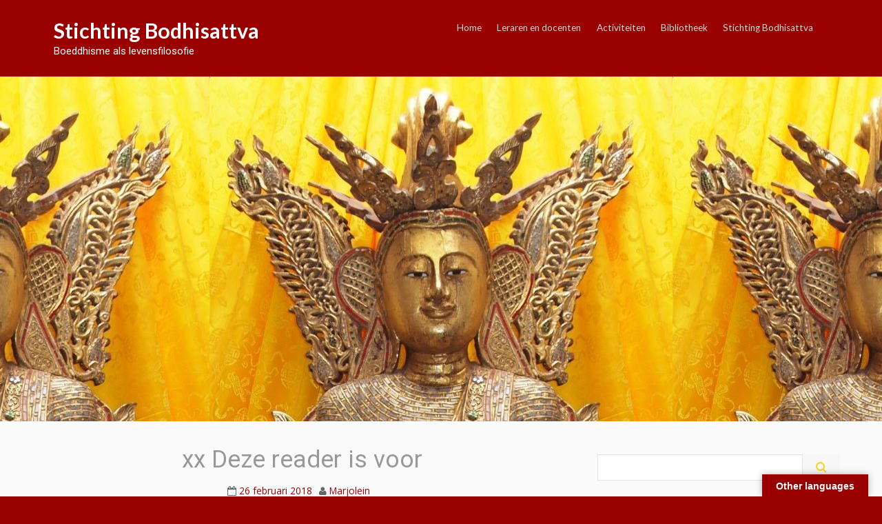

--- FILE ---
content_type: text/html; charset=UTF-8
request_url: https://stichtingbodhisattva.nl/xx-deze-reader-is-voor/
body_size: 13572
content:
<!DOCTYPE html>
<html dir="ltr" lang="nl-NL" prefix="og: https://ogp.me/ns#">
<head>
<meta http-equiv="X-UA-Compatible" content="IE=edge">
<meta charset="UTF-8">
<meta name="viewport" content="width=device-width, initial-scale=1">
<link rel="profile" href="https://gmpg.org/xfn/11">
<title>xx Deze reader is voor | Stichting Bodhisattva</title>

		<!-- All in One SEO 4.9.3 - aioseo.com -->
	<meta name="robots" content="max-image-preview:large" />
	<meta name="author" content="Marjolein"/>
	<link rel="canonical" href="https://stichtingbodhisattva.nl/xx-deze-reader-is-voor/" />
	<meta name="generator" content="All in One SEO (AIOSEO) 4.9.3" />
		<meta property="og:locale" content="nl_NL" />
		<meta property="og:site_name" content="Stichting Bodhisattva – Boeddhisme als levensfilosofie" />
		<meta property="og:type" content="article" />
		<meta property="og:title" content="xx Deze reader is voor | Stichting Bodhisattva" />
		<meta property="og:url" content="https://stichtingbodhisattva.nl/xx-deze-reader-is-voor/" />
		<meta property="article:published_time" content="2018-02-26T21:08:08+00:00" />
		<meta property="article:modified_time" content="2018-02-26T21:08:08+00:00" />
		<meta name="twitter:card" content="summary" />
		<meta name="twitter:title" content="xx Deze reader is voor | Stichting Bodhisattva" />
		<script type="application/ld+json" class="aioseo-schema">
			{"@context":"https:\/\/schema.org","@graph":[{"@type":"BreadcrumbList","@id":"https:\/\/stichtingbodhisattva.nl\/xx-deze-reader-is-voor\/#breadcrumblist","itemListElement":[{"@type":"ListItem","@id":"https:\/\/stichtingbodhisattva.nl#listItem","position":1,"name":"Home","item":"https:\/\/stichtingbodhisattva.nl","nextItem":{"@type":"ListItem","@id":"https:\/\/stichtingbodhisattva.nl\/xx-deze-reader-is-voor\/#listItem","name":"xx Deze reader is voor"}},{"@type":"ListItem","@id":"https:\/\/stichtingbodhisattva.nl\/xx-deze-reader-is-voor\/#listItem","position":2,"name":"xx Deze reader is voor","previousItem":{"@type":"ListItem","@id":"https:\/\/stichtingbodhisattva.nl#listItem","name":"Home"}}]},{"@type":"ItemPage","@id":"https:\/\/stichtingbodhisattva.nl\/xx-deze-reader-is-voor\/#itempage","url":"https:\/\/stichtingbodhisattva.nl\/xx-deze-reader-is-voor\/","name":"xx Deze reader is voor | Stichting Bodhisattva","inLanguage":"nl-NL","isPartOf":{"@id":"https:\/\/stichtingbodhisattva.nl\/#website"},"breadcrumb":{"@id":"https:\/\/stichtingbodhisattva.nl\/xx-deze-reader-is-voor\/#breadcrumblist"},"author":{"@id":"https:\/\/stichtingbodhisattva.nl\/author\/peter\/#author"},"creator":{"@id":"https:\/\/stichtingbodhisattva.nl\/author\/peter\/#author"},"datePublished":"2018-02-26T21:08:08+00:00","dateModified":"2018-02-26T21:08:08+00:00"},{"@type":"Organization","@id":"https:\/\/stichtingbodhisattva.nl\/#organization","name":"Stichting Bodhisattva","description":"Boeddhisme als levensfilosofie","url":"https:\/\/stichtingbodhisattva.nl\/","telephone":"+31628373039","logo":{"@type":"ImageObject","url":"https:\/\/stichtingbodhisattva.nl\/wp-content\/uploads\/2018\/02\/Stichting-logo-beeld-midden-zonder-elementkleuren-bold-300-150.jpg","@id":"https:\/\/stichtingbodhisattva.nl\/xx-deze-reader-is-voor\/#organizationLogo","width":300,"height":150},"image":{"@id":"https:\/\/stichtingbodhisattva.nl\/xx-deze-reader-is-voor\/#organizationLogo"}},{"@type":"Person","@id":"https:\/\/stichtingbodhisattva.nl\/author\/peter\/#author","url":"https:\/\/stichtingbodhisattva.nl\/author\/peter\/","name":"Marjolein","image":{"@type":"ImageObject","@id":"https:\/\/stichtingbodhisattva.nl\/xx-deze-reader-is-voor\/#authorImage","url":"https:\/\/secure.gravatar.com\/avatar\/529a35911d338abe772b753699c04c19cc58b5ef5e9b4e671ec334ba42b113a6?s=96&d=mm&r=g","width":96,"height":96,"caption":"Marjolein"}},{"@type":"WebSite","@id":"https:\/\/stichtingbodhisattva.nl\/#website","url":"https:\/\/stichtingbodhisattva.nl\/","name":"Stichting Bodhisattva","description":"Boeddhisme als levensfilosofie","inLanguage":"nl-NL","publisher":{"@id":"https:\/\/stichtingbodhisattva.nl\/#organization"}}]}
		</script>
		<!-- All in One SEO -->

<link rel='dns-prefetch' href='//translate.google.com' />
<link rel='dns-prefetch' href='//fonts.googleapis.com' />
<link rel="alternate" type="application/rss+xml" title="Stichting Bodhisattva &raquo; feed" href="https://stichtingbodhisattva.nl/feed/" />
<link rel="alternate" type="application/rss+xml" title="Stichting Bodhisattva &raquo; reacties feed" href="https://stichtingbodhisattva.nl/comments/feed/" />
<link rel="alternate" type="application/rss+xml" title="Stichting Bodhisattva &raquo; xx Deze reader is voor reacties feed" href="https://stichtingbodhisattva.nl/feed/?attachment_id=165" />
<link rel="alternate" title="oEmbed (JSON)" type="application/json+oembed" href="https://stichtingbodhisattva.nl/wp-json/oembed/1.0/embed?url=https%3A%2F%2Fstichtingbodhisattva.nl%2Fxx-deze-reader-is-voor%2F" />
<link rel="alternate" title="oEmbed (XML)" type="text/xml+oembed" href="https://stichtingbodhisattva.nl/wp-json/oembed/1.0/embed?url=https%3A%2F%2Fstichtingbodhisattva.nl%2Fxx-deze-reader-is-voor%2F&#038;format=xml" />
		<!-- This site uses the Google Analytics by MonsterInsights plugin v9.11.1 - Using Analytics tracking - https://www.monsterinsights.com/ -->
		<!-- Opmerking: MonsterInsights is momenteel niet geconfigureerd op deze site. De site eigenaar moet authenticeren met Google Analytics in de MonsterInsights instellingen scherm. -->
					<!-- No tracking code set -->
				<!-- / Google Analytics by MonsterInsights -->
		<style id='wp-img-auto-sizes-contain-inline-css' type='text/css'>
img:is([sizes=auto i],[sizes^="auto," i]){contain-intrinsic-size:3000px 1500px}
/*# sourceURL=wp-img-auto-sizes-contain-inline-css */
</style>
<style id='wp-emoji-styles-inline-css' type='text/css'>

	img.wp-smiley, img.emoji {
		display: inline !important;
		border: none !important;
		box-shadow: none !important;
		height: 1em !important;
		width: 1em !important;
		margin: 0 0.07em !important;
		vertical-align: -0.1em !important;
		background: none !important;
		padding: 0 !important;
	}
/*# sourceURL=wp-emoji-styles-inline-css */
</style>
<style id='wp-block-library-inline-css' type='text/css'>
:root{--wp-block-synced-color:#7a00df;--wp-block-synced-color--rgb:122,0,223;--wp-bound-block-color:var(--wp-block-synced-color);--wp-editor-canvas-background:#ddd;--wp-admin-theme-color:#007cba;--wp-admin-theme-color--rgb:0,124,186;--wp-admin-theme-color-darker-10:#006ba1;--wp-admin-theme-color-darker-10--rgb:0,107,160.5;--wp-admin-theme-color-darker-20:#005a87;--wp-admin-theme-color-darker-20--rgb:0,90,135;--wp-admin-border-width-focus:2px}@media (min-resolution:192dpi){:root{--wp-admin-border-width-focus:1.5px}}.wp-element-button{cursor:pointer}:root .has-very-light-gray-background-color{background-color:#eee}:root .has-very-dark-gray-background-color{background-color:#313131}:root .has-very-light-gray-color{color:#eee}:root .has-very-dark-gray-color{color:#313131}:root .has-vivid-green-cyan-to-vivid-cyan-blue-gradient-background{background:linear-gradient(135deg,#00d084,#0693e3)}:root .has-purple-crush-gradient-background{background:linear-gradient(135deg,#34e2e4,#4721fb 50%,#ab1dfe)}:root .has-hazy-dawn-gradient-background{background:linear-gradient(135deg,#faaca8,#dad0ec)}:root .has-subdued-olive-gradient-background{background:linear-gradient(135deg,#fafae1,#67a671)}:root .has-atomic-cream-gradient-background{background:linear-gradient(135deg,#fdd79a,#004a59)}:root .has-nightshade-gradient-background{background:linear-gradient(135deg,#330968,#31cdcf)}:root .has-midnight-gradient-background{background:linear-gradient(135deg,#020381,#2874fc)}:root{--wp--preset--font-size--normal:16px;--wp--preset--font-size--huge:42px}.has-regular-font-size{font-size:1em}.has-larger-font-size{font-size:2.625em}.has-normal-font-size{font-size:var(--wp--preset--font-size--normal)}.has-huge-font-size{font-size:var(--wp--preset--font-size--huge)}.has-text-align-center{text-align:center}.has-text-align-left{text-align:left}.has-text-align-right{text-align:right}.has-fit-text{white-space:nowrap!important}#end-resizable-editor-section{display:none}.aligncenter{clear:both}.items-justified-left{justify-content:flex-start}.items-justified-center{justify-content:center}.items-justified-right{justify-content:flex-end}.items-justified-space-between{justify-content:space-between}.screen-reader-text{border:0;clip-path:inset(50%);height:1px;margin:-1px;overflow:hidden;padding:0;position:absolute;width:1px;word-wrap:normal!important}.screen-reader-text:focus{background-color:#ddd;clip-path:none;color:#444;display:block;font-size:1em;height:auto;left:5px;line-height:normal;padding:15px 23px 14px;text-decoration:none;top:5px;width:auto;z-index:100000}html :where(.has-border-color){border-style:solid}html :where([style*=border-top-color]){border-top-style:solid}html :where([style*=border-right-color]){border-right-style:solid}html :where([style*=border-bottom-color]){border-bottom-style:solid}html :where([style*=border-left-color]){border-left-style:solid}html :where([style*=border-width]){border-style:solid}html :where([style*=border-top-width]){border-top-style:solid}html :where([style*=border-right-width]){border-right-style:solid}html :where([style*=border-bottom-width]){border-bottom-style:solid}html :where([style*=border-left-width]){border-left-style:solid}html :where(img[class*=wp-image-]){height:auto;max-width:100%}:where(figure){margin:0 0 1em}html :where(.is-position-sticky){--wp-admin--admin-bar--position-offset:var(--wp-admin--admin-bar--height,0px)}@media screen and (max-width:600px){html :where(.is-position-sticky){--wp-admin--admin-bar--position-offset:0px}}

/*# sourceURL=wp-block-library-inline-css */
</style><style id='global-styles-inline-css' type='text/css'>
:root{--wp--preset--aspect-ratio--square: 1;--wp--preset--aspect-ratio--4-3: 4/3;--wp--preset--aspect-ratio--3-4: 3/4;--wp--preset--aspect-ratio--3-2: 3/2;--wp--preset--aspect-ratio--2-3: 2/3;--wp--preset--aspect-ratio--16-9: 16/9;--wp--preset--aspect-ratio--9-16: 9/16;--wp--preset--color--black: #000000;--wp--preset--color--cyan-bluish-gray: #abb8c3;--wp--preset--color--white: #ffffff;--wp--preset--color--pale-pink: #f78da7;--wp--preset--color--vivid-red: #cf2e2e;--wp--preset--color--luminous-vivid-orange: #ff6900;--wp--preset--color--luminous-vivid-amber: #fcb900;--wp--preset--color--light-green-cyan: #7bdcb5;--wp--preset--color--vivid-green-cyan: #00d084;--wp--preset--color--pale-cyan-blue: #8ed1fc;--wp--preset--color--vivid-cyan-blue: #0693e3;--wp--preset--color--vivid-purple: #9b51e0;--wp--preset--gradient--vivid-cyan-blue-to-vivid-purple: linear-gradient(135deg,rgb(6,147,227) 0%,rgb(155,81,224) 100%);--wp--preset--gradient--light-green-cyan-to-vivid-green-cyan: linear-gradient(135deg,rgb(122,220,180) 0%,rgb(0,208,130) 100%);--wp--preset--gradient--luminous-vivid-amber-to-luminous-vivid-orange: linear-gradient(135deg,rgb(252,185,0) 0%,rgb(255,105,0) 100%);--wp--preset--gradient--luminous-vivid-orange-to-vivid-red: linear-gradient(135deg,rgb(255,105,0) 0%,rgb(207,46,46) 100%);--wp--preset--gradient--very-light-gray-to-cyan-bluish-gray: linear-gradient(135deg,rgb(238,238,238) 0%,rgb(169,184,195) 100%);--wp--preset--gradient--cool-to-warm-spectrum: linear-gradient(135deg,rgb(74,234,220) 0%,rgb(151,120,209) 20%,rgb(207,42,186) 40%,rgb(238,44,130) 60%,rgb(251,105,98) 80%,rgb(254,248,76) 100%);--wp--preset--gradient--blush-light-purple: linear-gradient(135deg,rgb(255,206,236) 0%,rgb(152,150,240) 100%);--wp--preset--gradient--blush-bordeaux: linear-gradient(135deg,rgb(254,205,165) 0%,rgb(254,45,45) 50%,rgb(107,0,62) 100%);--wp--preset--gradient--luminous-dusk: linear-gradient(135deg,rgb(255,203,112) 0%,rgb(199,81,192) 50%,rgb(65,88,208) 100%);--wp--preset--gradient--pale-ocean: linear-gradient(135deg,rgb(255,245,203) 0%,rgb(182,227,212) 50%,rgb(51,167,181) 100%);--wp--preset--gradient--electric-grass: linear-gradient(135deg,rgb(202,248,128) 0%,rgb(113,206,126) 100%);--wp--preset--gradient--midnight: linear-gradient(135deg,rgb(2,3,129) 0%,rgb(40,116,252) 100%);--wp--preset--font-size--small: 13px;--wp--preset--font-size--medium: 20px;--wp--preset--font-size--large: 36px;--wp--preset--font-size--x-large: 42px;--wp--preset--spacing--20: 0.44rem;--wp--preset--spacing--30: 0.67rem;--wp--preset--spacing--40: 1rem;--wp--preset--spacing--50: 1.5rem;--wp--preset--spacing--60: 2.25rem;--wp--preset--spacing--70: 3.38rem;--wp--preset--spacing--80: 5.06rem;--wp--preset--shadow--natural: 6px 6px 9px rgba(0, 0, 0, 0.2);--wp--preset--shadow--deep: 12px 12px 50px rgba(0, 0, 0, 0.4);--wp--preset--shadow--sharp: 6px 6px 0px rgba(0, 0, 0, 0.2);--wp--preset--shadow--outlined: 6px 6px 0px -3px rgb(255, 255, 255), 6px 6px rgb(0, 0, 0);--wp--preset--shadow--crisp: 6px 6px 0px rgb(0, 0, 0);}:where(.is-layout-flex){gap: 0.5em;}:where(.is-layout-grid){gap: 0.5em;}body .is-layout-flex{display: flex;}.is-layout-flex{flex-wrap: wrap;align-items: center;}.is-layout-flex > :is(*, div){margin: 0;}body .is-layout-grid{display: grid;}.is-layout-grid > :is(*, div){margin: 0;}:where(.wp-block-columns.is-layout-flex){gap: 2em;}:where(.wp-block-columns.is-layout-grid){gap: 2em;}:where(.wp-block-post-template.is-layout-flex){gap: 1.25em;}:where(.wp-block-post-template.is-layout-grid){gap: 1.25em;}.has-black-color{color: var(--wp--preset--color--black) !important;}.has-cyan-bluish-gray-color{color: var(--wp--preset--color--cyan-bluish-gray) !important;}.has-white-color{color: var(--wp--preset--color--white) !important;}.has-pale-pink-color{color: var(--wp--preset--color--pale-pink) !important;}.has-vivid-red-color{color: var(--wp--preset--color--vivid-red) !important;}.has-luminous-vivid-orange-color{color: var(--wp--preset--color--luminous-vivid-orange) !important;}.has-luminous-vivid-amber-color{color: var(--wp--preset--color--luminous-vivid-amber) !important;}.has-light-green-cyan-color{color: var(--wp--preset--color--light-green-cyan) !important;}.has-vivid-green-cyan-color{color: var(--wp--preset--color--vivid-green-cyan) !important;}.has-pale-cyan-blue-color{color: var(--wp--preset--color--pale-cyan-blue) !important;}.has-vivid-cyan-blue-color{color: var(--wp--preset--color--vivid-cyan-blue) !important;}.has-vivid-purple-color{color: var(--wp--preset--color--vivid-purple) !important;}.has-black-background-color{background-color: var(--wp--preset--color--black) !important;}.has-cyan-bluish-gray-background-color{background-color: var(--wp--preset--color--cyan-bluish-gray) !important;}.has-white-background-color{background-color: var(--wp--preset--color--white) !important;}.has-pale-pink-background-color{background-color: var(--wp--preset--color--pale-pink) !important;}.has-vivid-red-background-color{background-color: var(--wp--preset--color--vivid-red) !important;}.has-luminous-vivid-orange-background-color{background-color: var(--wp--preset--color--luminous-vivid-orange) !important;}.has-luminous-vivid-amber-background-color{background-color: var(--wp--preset--color--luminous-vivid-amber) !important;}.has-light-green-cyan-background-color{background-color: var(--wp--preset--color--light-green-cyan) !important;}.has-vivid-green-cyan-background-color{background-color: var(--wp--preset--color--vivid-green-cyan) !important;}.has-pale-cyan-blue-background-color{background-color: var(--wp--preset--color--pale-cyan-blue) !important;}.has-vivid-cyan-blue-background-color{background-color: var(--wp--preset--color--vivid-cyan-blue) !important;}.has-vivid-purple-background-color{background-color: var(--wp--preset--color--vivid-purple) !important;}.has-black-border-color{border-color: var(--wp--preset--color--black) !important;}.has-cyan-bluish-gray-border-color{border-color: var(--wp--preset--color--cyan-bluish-gray) !important;}.has-white-border-color{border-color: var(--wp--preset--color--white) !important;}.has-pale-pink-border-color{border-color: var(--wp--preset--color--pale-pink) !important;}.has-vivid-red-border-color{border-color: var(--wp--preset--color--vivid-red) !important;}.has-luminous-vivid-orange-border-color{border-color: var(--wp--preset--color--luminous-vivid-orange) !important;}.has-luminous-vivid-amber-border-color{border-color: var(--wp--preset--color--luminous-vivid-amber) !important;}.has-light-green-cyan-border-color{border-color: var(--wp--preset--color--light-green-cyan) !important;}.has-vivid-green-cyan-border-color{border-color: var(--wp--preset--color--vivid-green-cyan) !important;}.has-pale-cyan-blue-border-color{border-color: var(--wp--preset--color--pale-cyan-blue) !important;}.has-vivid-cyan-blue-border-color{border-color: var(--wp--preset--color--vivid-cyan-blue) !important;}.has-vivid-purple-border-color{border-color: var(--wp--preset--color--vivid-purple) !important;}.has-vivid-cyan-blue-to-vivid-purple-gradient-background{background: var(--wp--preset--gradient--vivid-cyan-blue-to-vivid-purple) !important;}.has-light-green-cyan-to-vivid-green-cyan-gradient-background{background: var(--wp--preset--gradient--light-green-cyan-to-vivid-green-cyan) !important;}.has-luminous-vivid-amber-to-luminous-vivid-orange-gradient-background{background: var(--wp--preset--gradient--luminous-vivid-amber-to-luminous-vivid-orange) !important;}.has-luminous-vivid-orange-to-vivid-red-gradient-background{background: var(--wp--preset--gradient--luminous-vivid-orange-to-vivid-red) !important;}.has-very-light-gray-to-cyan-bluish-gray-gradient-background{background: var(--wp--preset--gradient--very-light-gray-to-cyan-bluish-gray) !important;}.has-cool-to-warm-spectrum-gradient-background{background: var(--wp--preset--gradient--cool-to-warm-spectrum) !important;}.has-blush-light-purple-gradient-background{background: var(--wp--preset--gradient--blush-light-purple) !important;}.has-blush-bordeaux-gradient-background{background: var(--wp--preset--gradient--blush-bordeaux) !important;}.has-luminous-dusk-gradient-background{background: var(--wp--preset--gradient--luminous-dusk) !important;}.has-pale-ocean-gradient-background{background: var(--wp--preset--gradient--pale-ocean) !important;}.has-electric-grass-gradient-background{background: var(--wp--preset--gradient--electric-grass) !important;}.has-midnight-gradient-background{background: var(--wp--preset--gradient--midnight) !important;}.has-small-font-size{font-size: var(--wp--preset--font-size--small) !important;}.has-medium-font-size{font-size: var(--wp--preset--font-size--medium) !important;}.has-large-font-size{font-size: var(--wp--preset--font-size--large) !important;}.has-x-large-font-size{font-size: var(--wp--preset--font-size--x-large) !important;}
/*# sourceURL=global-styles-inline-css */
</style>

<style id='classic-theme-styles-inline-css' type='text/css'>
/*! This file is auto-generated */
.wp-block-button__link{color:#fff;background-color:#32373c;border-radius:9999px;box-shadow:none;text-decoration:none;padding:calc(.667em + 2px) calc(1.333em + 2px);font-size:1.125em}.wp-block-file__button{background:#32373c;color:#fff;text-decoration:none}
/*# sourceURL=/wp-includes/css/classic-themes.min.css */
</style>
<link rel='stylesheet' id='google-language-translator-css' href='https://stichtingbodhisattva.nl/wp-content/plugins/google-language-translator/css/style.css?ver=6.0.20' type='text/css' media='' />
<link rel='stylesheet' id='glt-toolbar-styles-css' href='https://stichtingbodhisattva.nl/wp-content/plugins/google-language-translator/css/toolbar.css?ver=6.0.20' type='text/css' media='' />
<link rel='stylesheet' id='flat-responsive-bootstrap-css' href='https://stichtingbodhisattva.nl/wp-content/themes/flat-responsive/css/bootstrap.min.css?ver=2026-01-30%2021:13:27' type='text/css' media='all' />
<link rel='stylesheet' id='font-awesome-css' href='https://stichtingbodhisattva.nl/wp-content/themes/flat-responsive/css/font-awesome.min.css?ver=2026-01-30%2021:13:27' type='text/css' media='all' />
<link rel='stylesheet' id='flat_responsive_menu_css-css' href='https://stichtingbodhisattva.nl/wp-content/themes/flat-responsive/css/navmenu.css?ver=2026-01-30%2021:13:27' type='text/css' media='all' />
<link rel='stylesheet' id='flat_responsive-style-css' href='https://stichtingbodhisattva.nl/wp-content/themes/flat-responsive/style.css?ver=2026-01-30%2021:13:27' type='text/css' media='all' />
<link rel='stylesheet' id='flat_responsive-open-sans-css' href='//fonts.googleapis.com/css?family=Open+Sans%3A400%2C700%2C600&#038;ver=6.9' type='text/css' media='all' />
<link rel='stylesheet' id='flat_responsive-lato-css' href='//fonts.googleapis.com/css?family=Lato%3A400%2C700%2C900&#038;ver=6.9' type='text/css' media='all' />
<script type="text/javascript" src="https://stichtingbodhisattva.nl/wp-includes/js/jquery/jquery.min.js?ver=3.7.1" id="jquery-core-js"></script>
<script type="text/javascript" src="https://stichtingbodhisattva.nl/wp-includes/js/jquery/jquery-migrate.min.js?ver=3.4.1" id="jquery-migrate-js"></script>
<link rel="https://api.w.org/" href="https://stichtingbodhisattva.nl/wp-json/" /><link rel="alternate" title="JSON" type="application/json" href="https://stichtingbodhisattva.nl/wp-json/wp/v2/media/165" /><link rel="EditURI" type="application/rsd+xml" title="RSD" href="https://stichtingbodhisattva.nl/xmlrpc.php?rsd" />
<meta name="generator" content="WordPress 6.9" />
<link rel='shortlink' href='https://stichtingbodhisattva.nl/?p=165' />
	<link rel="preconnect" href="https://fonts.googleapis.com">
	<link rel="preconnect" href="https://fonts.gstatic.com">
	<link href='https://fonts.googleapis.com/css2?display=swap&family=Roboto' rel='stylesheet'><style>p.hello{font-size:12px;color:darkgray;}#google_language_translator,#flags{text-align:left;}#google_language_translator{clear:both;}#flags{width:165px;}#flags a{display:inline-block;margin-right:2px;}#google_language_translator a{display:none!important;}div.skiptranslate.goog-te-gadget{display:inline!important;}.goog-te-gadget{color:transparent!important;}.goog-te-gadget{font-size:0px!important;}.goog-branding{display:none;}.goog-tooltip{display: none!important;}.goog-tooltip:hover{display: none!important;}.goog-text-highlight{background-color:transparent!important;border:none!important;box-shadow:none!important;}#google_language_translator select.goog-te-combo{color:#32373c;}div.skiptranslate{display:none!important;}body{top:0px!important;}#goog-gt-{display:none!important;}font font{background-color:transparent!important;box-shadow:none!important;position:initial!important;}#glt-translate-trigger > span{color:#ffffff;}#glt-translate-trigger{background:#990100;}.goog-te-gadget .goog-te-combo{width:100%;}</style>		<script type="text/javascript">
			var _statcounter = _statcounter || [];
			_statcounter.push({"tags": {"author": "Marjolein"}});
		</script>
		<link rel="apple-touch-icon" sizes="180x180" href="/wp-content/uploads/fbrfg/apple-touch-icon.png">
<link rel="icon" type="image/png" sizes="32x32" href="/wp-content/uploads/fbrfg/favicon-32x32.png">
<link rel="icon" type="image/png" sizes="16x16" href="/wp-content/uploads/fbrfg/favicon-16x16.png">
<link rel="manifest" href="/wp-content/uploads/fbrfg/site.webmanifest">
<link rel="mask-icon" href="/wp-content/uploads/fbrfg/safari-pinned-tab.svg" color="#5bbad5">
<link rel="shortcut icon" href="/wp-content/uploads/fbrfg/favicon.ico">
<meta name="msapplication-TileColor" content="#da532c">
<meta name="msapplication-config" content="/wp-content/uploads/fbrfg/browserconfig.xml">
<meta name="theme-color" content="#ffffff"><style type="text/css">
body {
	font-size: 200%; 
	background-color:#fcfcfc; 
}
h1, 
h1 a {
	color: #990100;
	font-size: 1.4em;
}
h2,
h2 a {
	color: ; 
	font-size: 1em;
}
h3,
h3 a {
	color: ; 
	font-size: 10m;
}
h4,
h4 a {
	color: #990100; 
	font-size: 1m;
}
h5,
h5 a {
	color: ; 
	font-size: 1m;
}
h6,
h6 a {
	color: #333333; 
	font-size: 1m;
}
p, 
p a {
	color: #333333; 
	font-size: 1m;
}
a {
	color: #990100; 
	font-size: 1m;
}
a:hover, 
a:focus,
a:visited {
	color: ;
}
li {
	color: #0070c0; 
	font-size: 12px;
}
.btn,
.btn1,
.btn1, 
.btn a {
	color: #f6d822!important; 
	background-color: #f7f7f7;
}
.btn:hover, 
.btn:focus, 
.btn a:hover, 
.btn a:focus, 
.btn a:visited {
	color: ; 
	background-color: #0c0c0c;
}
.btn1:hover, 
.btn1:focus, 
.btn1 a:hover, 
.btn1 a:focus, 
.btn1 a:visited {
	color: ; 
	background-color: #0c0c0c;
}
/*
=================================================
Header Top Customizer Color
=================================================
*/
.flat_responsive_top {
	background-color:#990100; 
	color:#161616;
}
#social-icons ul li a,
#social-icons ul li a,
#social-icons ul li a,
#social-icons ul li a {
	background-color:!important; 
	color:!important; 
}
#social-icons ul li a:hover,
#social-icons ul li a:hover,
#social-icons ul li a:hover,
#social-icons ul li a:hover {
	background-color:!important; 
	color:!important; 
}
.secondary_menu,
.secondary_menu_middle {
	background-color:#f6d822; 
}
/*
=================================================
Menu Coloring
=================================================
*/
ul.navmenu  > li >  a,
ul.navmenu1  > li >  a, 
ul.navmenu2 > li >  a,
ul.mobilemenu > li > a {
	background-color:#990100; 
	color:#d8d8d8; 
}
ul.navmenu > li > a:hover, 
ul.navmenu > li > a:focus, 
ul.navmenu > li > a:active, 
ul.navmenu1 > li > a:hover, 
ul.navmenu1 > li > a:focus, 
ul.navmenu1 > li > a:active, 
ul.navmenu2 > li > a:hover, 
ul.navmenu2 > li > a:focus, 
ul.navmenu2 > li > a:active, 
ul.mobilemenu > li > a:hover,	
ul.mobilemenu > li > a:focus, 
ul.mobilemenu > li > a:active {
	background-color:#f6d822; 
	color:#141414; 
}
.navmenu .current_page_item > a, 
.navmenu .current_page_ancestor > a, 
.navmenu .current-menu-item > a, 
.navmenu .current-menu-ancestor > a,
.navmenu1 .current_page_item > a, 
.navmenu1 .current_page_ancestor > a, 
.navmenu1 .current-menu-item > a, 
.navmenu1 .current-menu-ancestor > a,
.navmenu2 .current_page_item > a, 
.navmenu2 .current_page_ancestor > a, 
.navmenu2 .current-menu-item > a, 
.navmenu2 .current-menu-ancestor > a,
.mobilemenu .current_page_item > a, 
.mobilemenu .current_page_ancestor > a, 
.mobilemenu .current-menu-item > a, 
.mobilemenu .current-menu-ancestor > a {
	background-color: #f6d822; 
	color: #1c1c1c;
}
ul.navmenu ul.sub-menu,
ul.navmenu1 ul.sub-menu,
ul.navmenu2 ul.sub-menu, 
ul.mobilemenu ul.sub-menu {
	background-color: #f6d822; 
	border-bottom-color:;
	border-right-color:;
	border-left-color:;
}
ul.navmenu ul.sub-menu:before,
ul.navmenu1 ul.sub-menu:before,
ul.navmenu2 ul.sub-menu:before {
	border-bottom-color: #f6d822; 
	border-top-color: #f6d822}
ul.navmenu ul.sub-menu > li,
ul.navmenu1 ul.sub-menu > li,
ul.navmenu2 ul.sub-menu > li {
	border-bottom-color: ; 
}
ul.navmenu > li:hover > a,
ul.navmenu1 > li:hover > a,
ul.navmenu2 > li:hover > a {
	background-color: #f6d822;
}
ul.navmenu ul.sub-menu > li > a,
ul.navmenu1 ul.sub-menu > li > a,
ul.navmenu2 ul.sub-menu > li > a, 
ul.mobilemenu ul.sub-menu > li > a {
	color:#111111;
}
ul.navmenu ul.sub-menu .current_page_item > a, 
ul.navmenu ul.sub-menu .current_page_ancestor > a, 
ul.navmenu ul.sub-menu .current-menu-item > a, 
ul.navmenu ul.sub-menu .current-menu-ancestor > a, 
ul.navmenu1 ul.sub-menu .current_page_item > a, 
ul.navmenu1 ul.sub-menu .current_page_ancestor > a, 
ul.navmenu1 ul.sub-menu .current-menu-item > a, 
ul.navmenu1 ul.sub-menu .current-menu-ancestor > a, 
ul.navmenu2 ul.sub-menu .current_page_item > a, 
ul.navmenu2 ul.sub-menu .current_page_ancestor > a, 
ul.navmenu2 ul.sub-menu .current-menu-item > a, 
ul.navmenu2 ul.sub-menu .current-menu-ancestor > a,  
ul.mobilemenu ul.sub-menu .current_page_item > a, 
ul.mobilemenu ul.sub-menu .current_page_ancestor > a, 
ul.mobilemenu ul.sub-menu .current-menu-item > a, 
ul.mobilemenu ul.sub-menu .current-menu-ancestor > a {
	background-color:!important; 
	color:;
}
ul.navmenu ul.sub-menu > li > a:hover,
ul.navmenu ul.sub-menu > li > a:focus, 
ul.navmenu ul.sub-menu > li > a:active, 
ul.navmenu1 ul.sub-menu > li > a:hover, 
ul.navmenu1 ul.sub-menu > li > a:focus, 
ul.navmenu1 ul.sub-menu > li > a:active, 
ul.navmenu2 ul.sub-menu > li > a:hover, 
ul.navmenu2 ul.sub-menu > li > a:focus, 
ul.navmenu2 ul.sub-menu > li > a:active, 
ul.navmenu3 ul.sub-menu > li > a:hover, 
ul.navmenu3 ul.sub-menu > li > a:focus, 
ul.navmenu3 ul.sub-menu > li > a:active, 
ul.navmenu4 ul.sub-menu > li > a:hover, 
ul.navmenu4 ul.sub-menu > li > a:focus, 
ul.navmenu4 ul.sub-menu > li > a:active, 
ul.mobilemenu ul.sub-menu > li > a:hover, 
ul.mobilemenu ul.sub-menu > li > a:focus,
ul.mobilemenu ul.sub-menu > li > a:active {
	background-color:!important; 
	color:;
}
ul.navmenu ul.sub-menu > li  {
	border-bottom-color:;
}

.flat_responsive_footer {background-color:#990100; color: ;}
.flat_responsive_footer p {color: ;}
.bottom_widget {background-color:; color:;}
.bottom_widget a, .bottom_widget h3, .bottom_widget h1, .bottom_widget h2, .bottom_widget h4, .bottom_widget h5, .bottom_widget h6, .bottom_widget p, .bottom_widget li, .bottom_widget div, .bottom_widget span {color:;}
.content_bottom {background-color:#dd3333;}
.widget_inset_bottom {background-color:#dd3333;}
.widget_inset_bottom1 {background-color:;}
.left_sidebar {background-color:;}
.right_sidebar {background-color:;}
.fr-content {background-color:#ffffff;}
.flat_responsive_widgets_insettop1 {background-color:;}
.fr_widgets_insettop {background-color:#dd3333;}
.flat_responsive_top_widgets {background-color:#dd3333;}
.fr_widgets_cta {background-color:#ffffff;}
.fr-breadcrumbs-wrapper {background-color:#141414;}
/*.flat_responsive_header {background-color:#990100; }*/

/*site title */
#fr-site-title a {color:#ffffff;}
#fr-logo-group, #fr-text-group {padding: }
            
/*Navmenu Customizer */



	#secondary-nav .nav-menu li a, #secondary-nav .nav-menu li.home a {color:#ffffff;}
	#secondary-nav .nav-menu li a:hover {color:#6c603c;}
	#secondary-nav ul.nav-menu ul a,#secondary-nav .nav-menu ul ul a {color: #ffffff;}
	#secondary-nav ul.nav-menu ul a:hover,#secondary-nav .nav-menu ul ul a:hover,#secondary-nav .nav-menu .current_page_item > a,#secondary-nav .nav-menu .current_page_ancestor > a,#secondary-nav .nav-menu .current-menu-item > a,#secondary-nav .nav-menu .current-menu-ancestor > a {color:#6c603c;}			
	#secondary-nav ul.sub-menu .current_page_item > a,#secondary-nav ul.sub-menu .current_page_ancestor > a,#secondary-nav ul.sub-menu .current-menu-item > a,#secondary-nav ul.sub-menu .current-menu-ancestor > a {background-color: #d7c58c;}						
	#secondary-nav ul.nav-menu li:hover > ul,#secondary-nav .nav-menu ul li:hover > ul {background-color: #c6b274;border-color:#707070;}			
	#secondary-nav ul.nav-menu li:hover > ul li:hover {background-color: #d7c58c;}			
	.fr-breadcrumbs-wrapper span {color:#990100;}
	.fr-breadcrumbs-wrapper span  a {color:#990100;}
	.fr-breadcrumbs-wrapper span  a:hover {color:;}
	.wsb_primary {background-color: !important;}
	
	.wsb_primary:hover, .wsb_primary:focus {background-color: !important;}
	.added_to_cart:hover, .added_to_cart:focus {background-color: !important;}
	.wsb_secondary {background-color: !important;}
	.wsb_secondary:hover, .wsb_secondary:focus {background-color: !important;}
	
	.woocommerce_product_title {color: !important;}

	
	ul.header_extra ul {height:; margin:; background-color:;}
	ul.header_extra li {color:}
	ul.header_extra ul li .form-control {border-color:}
	.flat_responsive_header.center .flat_responsive_menu_secondary {background-color:#f6d822;}
</style>
    <script type="text/javascript">
    (function ( $ ) {
        $(document).ready(function() {
            var active = 0;
            if (active == 1 ) {
                $(window).scroll(function() {
                    if ($(window).scrollTop() > 180) {
	                    $(".flat_responsive_header").css({
	                    	"position":"fixed",
	                    	"right":"0px",
	                    	 "left":"0px",
	                    	 "top": "0px",
	                    	 "z-index":"1080",
	                    	 'box-shadow': '0.5px 0.5px 0.5px #EAEAEA'
	                    });


                    } else {
                        $(".flat_responsive_header").css({
                        	"position":"relative"
                        });
                    }

                });
            }
        });
    })(jQuery);;

    </script>
<style type="text/css">.recentcomments a{display:inline !important;padding:0 !important;margin:0 !important;}</style><style type="text/css" id="custom-background-css">
body.custom-background { background-color: #990100; }
</style>
		<style id="egf-frontend-styles" type="text/css">
		p {color: #333333;font-family: 'Roboto', sans-serif;font-size: 14px;font-style: normal;font-weight: 400;text-decoration: none;text-transform: none;} h1 {color: #979999;font-family: 'Roboto', sans-serif;font-size: 35px;font-style: normal;font-weight: 400;} h2 {color: #990100;font-family: 'Roboto', sans-serif;font-size: 25px;font-style: normal;font-weight: 400;} h3 {color: #949697;font-size: 18px;} h4 {color: #990100;font-family: 'Roboto', sans-serif;font-size: 18px;font-style: normal;font-weight: 400;} h5 {} h6 {} 	</style>
	</head>
<body class="attachment wp-singular attachment-template-default single single-attachment postid-165 attachmentid-165 attachment-pdf custom-background wp-theme-flat-responsive">
                <div class="flat_responsive_move_to_top"> 
                <i class="fa fa-arrow-up"></i>
            </div>  
        <div id="fr-wrapper" style="border-color:#000000;">        <div class="flat_responsive_header header_one" style="background-color:#990100;"><!--Header Starts Here-->
            <div class="container">
                    <div class="flat_responsive_logo"><!--Logo Starts Here -->
        
			<div id="fr-text-group">
                    <div id="fr-site-title-group" style="margin: 2em;">
                        <h1 id="fr-site-title"><a href="https://stichtingbodhisattva.nl/" title="Stichting Bodhisattva"
                            rel="home" style="color: #ffffff;">Stichting Bodhisattva</a></h1>
                        <h2 id="fr-site-tagline" style="color: #ffffff;">Boeddhisme als levensfilosofie</h2>
                    </div>
                        </div>

		

    </div><!--End of Logo Here -->
                      
    <div class="flat_responsive_menus">
            <div class="flat_responsive_menu"><!--Primary Navigation Starts Here -->
                <ul id="menu-menu-1" class="navmenu"><li id="menu-item-100" class="menu-item menu-item-type-post_type menu-item-object-page menu-item-home menu-item-100"><a href="https://stichtingbodhisattva.nl/">Home</a></li>
<li id="menu-item-121" class="menu-item menu-item-type-post_type menu-item-object-page menu-item-has-children menu-item-121"><a href="https://stichtingbodhisattva.nl/leraren/">Leraren en docenten</a>
<ul class="sub-menu">
	<li id="menu-item-7271" class="menu-item menu-item-type-post_type menu-item-object-page menu-item-has-children menu-item-7271"><a href="https://stichtingbodhisattva.nl/amnyi-trulchung-rinpoche/">Amnyi Trulchung Rinpoche</a>
	<ul class="sub-menu">
		<li id="menu-item-8319" class="menu-item menu-item-type-post_type menu-item-object-page menu-item-8319"><a href="https://stichtingbodhisattva.nl/amnyi-trulchung-rinpoche-in-nederland/">Amnyi Trulchung Rinpoche in Nederland</a></li>
	</ul>
</li>
</ul>
</li>
<li id="menu-item-2406" class="menu-item menu-item-type-post_type menu-item-object-page menu-item-has-children menu-item-2406"><a href="https://stichtingbodhisattva.nl/activiteiten-2/">Activiteiten</a>
<ul class="sub-menu">
	<li id="menu-item-4645" class="menu-item menu-item-type-post_type menu-item-object-page menu-item-4645"><a href="https://stichtingbodhisattva.nl/agenda-2/">Agenda</a></li>
	<li id="menu-item-102" class="menu-item menu-item-type-post_type menu-item-object-page menu-item-102"><a href="https://stichtingbodhisattva.nl/filosofie-en-meditatie/">Filosofie en meditatie</a></li>
	<li id="menu-item-8768" class="menu-item menu-item-type-post_type menu-item-object-page menu-item-8768"><a href="https://stichtingbodhisattva.nl/nieuwe-longchenpa-groep/">Nieuwe Longchenpa groep</a></li>
	<li id="menu-item-8399" class="menu-item menu-item-type-post_type menu-item-object-page menu-item-8399"><a href="https://stichtingbodhisattva.nl/boeddha-op-zondagmorgen/">Boeddha op zondagmorgen</a></li>
	<li id="menu-item-7161" class="menu-item menu-item-type-post_type menu-item-object-page menu-item-7161"><a href="https://stichtingbodhisattva.nl/jaarcursus-boeddhistische-psychologie/">Jaarcursus boeddhistische psychologie</a></li>
	<li id="menu-item-8684" class="menu-item menu-item-type-post_type menu-item-object-page menu-item-has-children menu-item-8684"><a href="https://stichtingbodhisattva.nl/activiteiten-t-b-v-bekostiging-schrijn/">Activiteiten t.b.v. bekostiging schrijn</a>
	<ul class="sub-menu">
		<li id="menu-item-8426" class="menu-item menu-item-type-post_type menu-item-object-page menu-item-8426"><a href="https://stichtingbodhisattva.nl/objecten-voor-verkoop/">Objecten voor verkoop</a></li>
	</ul>
</li>
	<li id="menu-item-7537" class="menu-item menu-item-type-post_type menu-item-object-page menu-item-has-children menu-item-7537"><a href="https://stichtingbodhisattva.nl/verdiepingsgroepen/">Themagroepen</a>
	<ul class="sub-menu">
		<li id="menu-item-7645" class="menu-item menu-item-type-post_type menu-item-object-page menu-item-7645"><a href="https://stichtingbodhisattva.nl/verdiepingsgroepen-mededogen-de-verbindende-kracht-in-het-leven/">Themagroep: Mededogen, de verbindende kracht in het leven</a></li>
		<li id="menu-item-8265" class="menu-item menu-item-type-post_type menu-item-object-page menu-item-8265"><a href="https://stichtingbodhisattva.nl/verdiepingsgroep-tara-de-vrouwelijke-boeddha-van-wijsheid/">Themagroep: Tara, de vrouwelijke Boeddha van wijsheid</a></li>
	</ul>
</li>
	<li id="menu-item-8212" class="menu-item menu-item-type-post_type menu-item-object-page menu-item-8212"><a href="https://stichtingbodhisattva.nl/yoga/">Yoga</a></li>
	<li id="menu-item-8664" class="menu-item menu-item-type-post_type menu-item-object-page menu-item-8664"><a href="https://stichtingbodhisattva.nl/kum-nye-tibetaanse-yoga-en-meditatie/">Kum Nye Tibetaanse yoga en meditatie</a></li>
	<li id="menu-item-8665" class="menu-item menu-item-type-post_type menu-item-object-page menu-item-8665"><a href="https://stichtingbodhisattva.nl/workshop-lu-jong-en-de-5-elementen/">Workshop Lu Jong en de 5 elementen</a></li>
	<li id="menu-item-267" class="menu-item menu-item-type-post_type menu-item-object-page menu-item-has-children menu-item-267"><a href="https://stichtingbodhisattva.nl/jataka/">Jataka</a>
	<ul class="sub-menu">
		<li id="menu-item-7407" class="menu-item menu-item-type-post_type menu-item-object-page menu-item-7407"><a href="https://stichtingbodhisattva.nl/korte-impressie-van-jataka-266-de-verliefde-ezelin/">Korte impressie van Jataka 266 De verliefde ezelin</a></li>
		<li id="menu-item-7596" class="menu-item menu-item-type-post_type menu-item-object-page menu-item-7596"><a href="https://stichtingbodhisattva.nl/kort-impressie-van-jataka-de-kraanvogel-en-de-kreeft/">Kort impressie van Jataka 38 De kraanvogel en de kreeft</a></li>
	</ul>
</li>
	<li id="menu-item-2284" class="menu-item menu-item-type-post_type menu-item-object-page menu-item-2284"><a href="https://stichtingbodhisattva.nl/stiltemeditatie/">Stiltemeditatie</a></li>
	<li id="menu-item-8357" class="menu-item menu-item-type-post_type menu-item-object-page menu-item-8357"><a href="https://stichtingbodhisattva.nl/leesgroep-2/">Leesgroep</a></li>
	<li id="menu-item-6864" class="menu-item menu-item-type-post_type menu-item-object-page menu-item-6864"><a href="https://stichtingbodhisattva.nl/filmmiddag/">Filmmiddag</a></li>
	<li id="menu-item-105" class="menu-item menu-item-type-post_type menu-item-object-page menu-item-has-children menu-item-105"><a href="https://stichtingbodhisattva.nl/activiteiten/">Archief activiteiten</a>
	<ul class="sub-menu">
		<li id="menu-item-8153" class="menu-item menu-item-type-post_type menu-item-object-page menu-item-8153"><a href="https://stichtingbodhisattva.nl/teachings-amnyi-trulchung-rinpoche-in-nederland/">Teachings Amnyi Trulchung Rinpoche in Nederland</a></li>
		<li id="menu-item-7830" class="menu-item menu-item-type-post_type menu-item-object-page menu-item-has-children menu-item-7830"><a href="https://stichtingbodhisattva.nl/teachings-khandro-thrinlay-chodon-rinpoche/">Teachings Khandro Thrinlay Chodon Rinpoche</a>
		<ul class="sub-menu">
			<li id="menu-item-7829" class="menu-item menu-item-type-post_type menu-item-object-page menu-item-7829"><a href="https://stichtingbodhisattva.nl/a-shower-of-blessings/">A Shower of Blessings</a></li>
		</ul>
</li>
		<li id="menu-item-7026" class="menu-item menu-item-type-post_type menu-item-object-page menu-item-7026"><a href="https://stichtingbodhisattva.nl/het-leven-van-guru-padmasambhava/">Het leven van Guru Padmasambhava</a></li>
	</ul>
</li>
</ul>
</li>
<li id="menu-item-112" class="menu-item menu-item-type-post_type menu-item-object-page menu-item-has-children menu-item-112"><a href="https://stichtingbodhisattva.nl/bibliotheek/">Bibliotheek</a>
<ul class="sub-menu">
	<li id="menu-item-115" class="menu-item menu-item-type-post_type menu-item-object-page menu-item-has-children menu-item-115"><a href="https://stichtingbodhisattva.nl/publicaties/">Publicaties</a>
	<ul class="sub-menu">
		<li id="menu-item-502" class="menu-item menu-item-type-post_type menu-item-object-page menu-item-502"><a href="https://stichtingbodhisattva.nl/soetras-en-gebeden-2/">Soetra’s en gebeden</a></li>
	</ul>
</li>
	<li id="menu-item-2104" class="menu-item menu-item-type-post_type menu-item-object-page menu-item-2104"><a href="https://stichtingbodhisattva.nl/bibliotheek/">Bibliotheek Algemeen</a></li>
	<li id="menu-item-114" class="menu-item menu-item-type-post_type menu-item-object-page menu-item-114"><a href="https://stichtingbodhisattva.nl/nieuwe-boeddhistische-boeken/">Leestips</a></li>
	<li id="menu-item-4530" class="menu-item menu-item-type-post_type menu-item-object-page menu-item-4530"><a href="https://stichtingbodhisattva.nl/vrijwilligers-gevraagd/">Vrijwilligers gevraagd</a></li>
</ul>
</li>
<li id="menu-item-124" class="menu-item menu-item-type-post_type menu-item-object-page menu-item-has-children menu-item-124"><a href="https://stichtingbodhisattva.nl/stichting-bodhisattva/">Stichting Bodhisattva</a>
<ul class="sub-menu">
	<li id="menu-item-2080" class="menu-item menu-item-type-post_type menu-item-object-page menu-item-2080"><a href="https://stichtingbodhisattva.nl/stichting-bodhisattva/">Stichting Bodhisattva</a></li>
	<li id="menu-item-123" class="menu-item menu-item-type-post_type menu-item-object-page menu-item-has-children menu-item-123"><a href="https://stichtingbodhisattva.nl/projecten/">ANBI en onze Donatieprojecten</a>
	<ul class="sub-menu">
		<li id="menu-item-7400" class="menu-item menu-item-type-post_type menu-item-object-page menu-item-7400"><a href="https://stichtingbodhisattva.nl/bericht-nying-drod/">Bericht Nying Drod</a></li>
		<li id="menu-item-7916" class="menu-item menu-item-type-post_type menu-item-object-page menu-item-7916"><a href="https://stichtingbodhisattva.nl/bericht-ladakhi-nonnen/">Bericht Ladakhi-nonnen</a></li>
		<li id="menu-item-8082" class="menu-item menu-item-type-post_type menu-item-object-page menu-item-8082"><a href="https://stichtingbodhisattva.nl/nieuwjaarswens-ladakhi-nonnen/">Nieuwjaarswens Ladakhi-nonnen</a></li>
	</ul>
</li>
	<li id="menu-item-120" class="menu-item menu-item-type-post_type menu-item-object-page menu-item-120"><a href="https://stichtingbodhisattva.nl/contact/">Bestuur en contact</a></li>
	<li id="menu-item-1065" class="menu-item menu-item-type-post_type menu-item-object-page menu-item-1065"><a href="https://stichtingbodhisattva.nl/ethische-code/">Ethische code</a></li>
	<li id="menu-item-8714" class="menu-item menu-item-type-post_type menu-item-object-page menu-item-has-children menu-item-8714"><a href="https://stichtingbodhisattva.nl/nieuwe-inrichting-van-onze-tempel/">Nieuwe inrichting van onze tempel</a>
	<ul class="sub-menu">
		<li id="menu-item-8713" class="menu-item menu-item-type-post_type menu-item-object-page menu-item-8713"><a href="https://stichtingbodhisattva.nl/vervaardiging-van-de-schrijn/">Vervaardiging van de schrijn</a></li>
	</ul>
</li>
	<li id="menu-item-5218" class="menu-item menu-item-type-post_type menu-item-object-page menu-item-5218"><a href="https://stichtingbodhisattva.nl/meditatieve-tuin/">Boeddha tuin</a></li>
	<li id="menu-item-122" class="menu-item menu-item-type-post_type menu-item-object-page menu-item-122"><a href="https://stichtingbodhisattva.nl/links/">Links</a></li>
	<li id="menu-item-1060" class="menu-item menu-item-type-post_type menu-item-object-page menu-item-1060"><a href="https://stichtingbodhisattva.nl/privacyverklaring/">Privacyverklaring</a></li>
	<li id="menu-item-4509" class="menu-item menu-item-type-post_type menu-item-object-page menu-item-has-children menu-item-4509"><a href="https://stichtingbodhisattva.nl/recensies/">Recensies en reviews</a>
	<ul class="sub-menu">
		<li id="menu-item-6954" class="menu-item menu-item-type-post_type menu-item-object-page menu-item-6954"><a href="https://stichtingbodhisattva.nl/recensies-over-de-dharmalessen/">Recensies over de dharmalessen</a></li>
		<li id="menu-item-6957" class="menu-item menu-item-type-post_type menu-item-object-page menu-item-6957"><a href="https://stichtingbodhisattva.nl/recensies-over-de-cursus-boeddhistische-psychologie/">Recensies over de cursus boeddhistische psychologie</a></li>
	</ul>
</li>
	<li id="menu-item-8279" class="menu-item menu-item-type-post_type menu-item-object-page menu-item-8279"><a href="https://stichtingbodhisattva.nl/goudkleurige-magneetdozen-te-koop/">Goudkleurige magneetdozen te koop</a></li>
	<li id="menu-item-4511" class="menu-item menu-item-type-post_type menu-item-object-page menu-item-4511"><a href="https://stichtingbodhisattva.nl/boeddhaschilderingen/">Boeddhaschilderingen</a></li>
</ul>
</li>
</ul>            </div>
            
                        </div>
                    <button class="toggle_button_flat_responsive_menu"></button>
    <div style="background-color:#fff">
        <ul id="menu-menu-2" class="mobilemenu"><li class="menu-item menu-item-type-post_type menu-item-object-page menu-item-home menu-item-100"><a href="https://stichtingbodhisattva.nl/">Home</a></li>
<li class="menu-item menu-item-type-post_type menu-item-object-page menu-item-has-children menu-item-121"><a href="https://stichtingbodhisattva.nl/leraren/">Leraren en docenten</a>
<ul class="sub-menu">
	<li class="menu-item menu-item-type-post_type menu-item-object-page menu-item-has-children menu-item-7271"><a href="https://stichtingbodhisattva.nl/amnyi-trulchung-rinpoche/">Amnyi Trulchung Rinpoche</a>
	<ul class="sub-menu">
		<li class="menu-item menu-item-type-post_type menu-item-object-page menu-item-8319"><a href="https://stichtingbodhisattva.nl/amnyi-trulchung-rinpoche-in-nederland/">Amnyi Trulchung Rinpoche in Nederland</a></li>
	</ul>
</li>
</ul>
</li>
<li class="menu-item menu-item-type-post_type menu-item-object-page menu-item-has-children menu-item-2406"><a href="https://stichtingbodhisattva.nl/activiteiten-2/">Activiteiten</a>
<ul class="sub-menu">
	<li class="menu-item menu-item-type-post_type menu-item-object-page menu-item-4645"><a href="https://stichtingbodhisattva.nl/agenda-2/">Agenda</a></li>
	<li class="menu-item menu-item-type-post_type menu-item-object-page menu-item-102"><a href="https://stichtingbodhisattva.nl/filosofie-en-meditatie/">Filosofie en meditatie</a></li>
	<li class="menu-item menu-item-type-post_type menu-item-object-page menu-item-8768"><a href="https://stichtingbodhisattva.nl/nieuwe-longchenpa-groep/">Nieuwe Longchenpa groep</a></li>
	<li class="menu-item menu-item-type-post_type menu-item-object-page menu-item-8399"><a href="https://stichtingbodhisattva.nl/boeddha-op-zondagmorgen/">Boeddha op zondagmorgen</a></li>
	<li class="menu-item menu-item-type-post_type menu-item-object-page menu-item-7161"><a href="https://stichtingbodhisattva.nl/jaarcursus-boeddhistische-psychologie/">Jaarcursus boeddhistische psychologie</a></li>
	<li class="menu-item menu-item-type-post_type menu-item-object-page menu-item-has-children menu-item-8684"><a href="https://stichtingbodhisattva.nl/activiteiten-t-b-v-bekostiging-schrijn/">Activiteiten t.b.v. bekostiging schrijn</a>
	<ul class="sub-menu">
		<li class="menu-item menu-item-type-post_type menu-item-object-page menu-item-8426"><a href="https://stichtingbodhisattva.nl/objecten-voor-verkoop/">Objecten voor verkoop</a></li>
	</ul>
</li>
	<li class="menu-item menu-item-type-post_type menu-item-object-page menu-item-has-children menu-item-7537"><a href="https://stichtingbodhisattva.nl/verdiepingsgroepen/">Themagroepen</a>
	<ul class="sub-menu">
		<li class="menu-item menu-item-type-post_type menu-item-object-page menu-item-7645"><a href="https://stichtingbodhisattva.nl/verdiepingsgroepen-mededogen-de-verbindende-kracht-in-het-leven/">Themagroep: Mededogen, de verbindende kracht in het leven</a></li>
		<li class="menu-item menu-item-type-post_type menu-item-object-page menu-item-8265"><a href="https://stichtingbodhisattva.nl/verdiepingsgroep-tara-de-vrouwelijke-boeddha-van-wijsheid/">Themagroep: Tara, de vrouwelijke Boeddha van wijsheid</a></li>
	</ul>
</li>
	<li class="menu-item menu-item-type-post_type menu-item-object-page menu-item-8212"><a href="https://stichtingbodhisattva.nl/yoga/">Yoga</a></li>
	<li class="menu-item menu-item-type-post_type menu-item-object-page menu-item-8664"><a href="https://stichtingbodhisattva.nl/kum-nye-tibetaanse-yoga-en-meditatie/">Kum Nye Tibetaanse yoga en meditatie</a></li>
	<li class="menu-item menu-item-type-post_type menu-item-object-page menu-item-8665"><a href="https://stichtingbodhisattva.nl/workshop-lu-jong-en-de-5-elementen/">Workshop Lu Jong en de 5 elementen</a></li>
	<li class="menu-item menu-item-type-post_type menu-item-object-page menu-item-has-children menu-item-267"><a href="https://stichtingbodhisattva.nl/jataka/">Jataka</a>
	<ul class="sub-menu">
		<li class="menu-item menu-item-type-post_type menu-item-object-page menu-item-7407"><a href="https://stichtingbodhisattva.nl/korte-impressie-van-jataka-266-de-verliefde-ezelin/">Korte impressie van Jataka 266 De verliefde ezelin</a></li>
		<li class="menu-item menu-item-type-post_type menu-item-object-page menu-item-7596"><a href="https://stichtingbodhisattva.nl/kort-impressie-van-jataka-de-kraanvogel-en-de-kreeft/">Kort impressie van Jataka 38 De kraanvogel en de kreeft</a></li>
	</ul>
</li>
	<li class="menu-item menu-item-type-post_type menu-item-object-page menu-item-2284"><a href="https://stichtingbodhisattva.nl/stiltemeditatie/">Stiltemeditatie</a></li>
	<li class="menu-item menu-item-type-post_type menu-item-object-page menu-item-8357"><a href="https://stichtingbodhisattva.nl/leesgroep-2/">Leesgroep</a></li>
	<li class="menu-item menu-item-type-post_type menu-item-object-page menu-item-6864"><a href="https://stichtingbodhisattva.nl/filmmiddag/">Filmmiddag</a></li>
	<li class="menu-item menu-item-type-post_type menu-item-object-page menu-item-has-children menu-item-105"><a href="https://stichtingbodhisattva.nl/activiteiten/">Archief activiteiten</a>
	<ul class="sub-menu">
		<li class="menu-item menu-item-type-post_type menu-item-object-page menu-item-8153"><a href="https://stichtingbodhisattva.nl/teachings-amnyi-trulchung-rinpoche-in-nederland/">Teachings Amnyi Trulchung Rinpoche in Nederland</a></li>
		<li class="menu-item menu-item-type-post_type menu-item-object-page menu-item-has-children menu-item-7830"><a href="https://stichtingbodhisattva.nl/teachings-khandro-thrinlay-chodon-rinpoche/">Teachings Khandro Thrinlay Chodon Rinpoche</a>
		<ul class="sub-menu">
			<li class="menu-item menu-item-type-post_type menu-item-object-page menu-item-7829"><a href="https://stichtingbodhisattva.nl/a-shower-of-blessings/">A Shower of Blessings</a></li>
		</ul>
</li>
		<li class="menu-item menu-item-type-post_type menu-item-object-page menu-item-7026"><a href="https://stichtingbodhisattva.nl/het-leven-van-guru-padmasambhava/">Het leven van Guru Padmasambhava</a></li>
	</ul>
</li>
</ul>
</li>
<li class="menu-item menu-item-type-post_type menu-item-object-page menu-item-has-children menu-item-112"><a href="https://stichtingbodhisattva.nl/bibliotheek/">Bibliotheek</a>
<ul class="sub-menu">
	<li class="menu-item menu-item-type-post_type menu-item-object-page menu-item-has-children menu-item-115"><a href="https://stichtingbodhisattva.nl/publicaties/">Publicaties</a>
	<ul class="sub-menu">
		<li class="menu-item menu-item-type-post_type menu-item-object-page menu-item-502"><a href="https://stichtingbodhisattva.nl/soetras-en-gebeden-2/">Soetra’s en gebeden</a></li>
	</ul>
</li>
	<li class="menu-item menu-item-type-post_type menu-item-object-page menu-item-2104"><a href="https://stichtingbodhisattva.nl/bibliotheek/">Bibliotheek Algemeen</a></li>
	<li class="menu-item menu-item-type-post_type menu-item-object-page menu-item-114"><a href="https://stichtingbodhisattva.nl/nieuwe-boeddhistische-boeken/">Leestips</a></li>
	<li class="menu-item menu-item-type-post_type menu-item-object-page menu-item-4530"><a href="https://stichtingbodhisattva.nl/vrijwilligers-gevraagd/">Vrijwilligers gevraagd</a></li>
</ul>
</li>
<li class="menu-item menu-item-type-post_type menu-item-object-page menu-item-has-children menu-item-124"><a href="https://stichtingbodhisattva.nl/stichting-bodhisattva/">Stichting Bodhisattva</a>
<ul class="sub-menu">
	<li class="menu-item menu-item-type-post_type menu-item-object-page menu-item-2080"><a href="https://stichtingbodhisattva.nl/stichting-bodhisattva/">Stichting Bodhisattva</a></li>
	<li class="menu-item menu-item-type-post_type menu-item-object-page menu-item-has-children menu-item-123"><a href="https://stichtingbodhisattva.nl/projecten/">ANBI en onze Donatieprojecten</a>
	<ul class="sub-menu">
		<li class="menu-item menu-item-type-post_type menu-item-object-page menu-item-7400"><a href="https://stichtingbodhisattva.nl/bericht-nying-drod/">Bericht Nying Drod</a></li>
		<li class="menu-item menu-item-type-post_type menu-item-object-page menu-item-7916"><a href="https://stichtingbodhisattva.nl/bericht-ladakhi-nonnen/">Bericht Ladakhi-nonnen</a></li>
		<li class="menu-item menu-item-type-post_type menu-item-object-page menu-item-8082"><a href="https://stichtingbodhisattva.nl/nieuwjaarswens-ladakhi-nonnen/">Nieuwjaarswens Ladakhi-nonnen</a></li>
	</ul>
</li>
	<li class="menu-item menu-item-type-post_type menu-item-object-page menu-item-120"><a href="https://stichtingbodhisattva.nl/contact/">Bestuur en contact</a></li>
	<li class="menu-item menu-item-type-post_type menu-item-object-page menu-item-1065"><a href="https://stichtingbodhisattva.nl/ethische-code/">Ethische code</a></li>
	<li class="menu-item menu-item-type-post_type menu-item-object-page menu-item-has-children menu-item-8714"><a href="https://stichtingbodhisattva.nl/nieuwe-inrichting-van-onze-tempel/">Nieuwe inrichting van onze tempel</a>
	<ul class="sub-menu">
		<li class="menu-item menu-item-type-post_type menu-item-object-page menu-item-8713"><a href="https://stichtingbodhisattva.nl/vervaardiging-van-de-schrijn/">Vervaardiging van de schrijn</a></li>
	</ul>
</li>
	<li class="menu-item menu-item-type-post_type menu-item-object-page menu-item-5218"><a href="https://stichtingbodhisattva.nl/meditatieve-tuin/">Boeddha tuin</a></li>
	<li class="menu-item menu-item-type-post_type menu-item-object-page menu-item-122"><a href="https://stichtingbodhisattva.nl/links/">Links</a></li>
	<li class="menu-item menu-item-type-post_type menu-item-object-page menu-item-1060"><a href="https://stichtingbodhisattva.nl/privacyverklaring/">Privacyverklaring</a></li>
	<li class="menu-item menu-item-type-post_type menu-item-object-page menu-item-has-children menu-item-4509"><a href="https://stichtingbodhisattva.nl/recensies/">Recensies en reviews</a>
	<ul class="sub-menu">
		<li class="menu-item menu-item-type-post_type menu-item-object-page menu-item-6954"><a href="https://stichtingbodhisattva.nl/recensies-over-de-dharmalessen/">Recensies over de dharmalessen</a></li>
		<li class="menu-item menu-item-type-post_type menu-item-object-page menu-item-6957"><a href="https://stichtingbodhisattva.nl/recensies-over-de-cursus-boeddhistische-psychologie/">Recensies over de cursus boeddhistische psychologie</a></li>
	</ul>
</li>
	<li class="menu-item menu-item-type-post_type menu-item-object-page menu-item-8279"><a href="https://stichtingbodhisattva.nl/goudkleurige-magneetdozen-te-koop/">Goudkleurige magneetdozen te koop</a></li>
	<li class="menu-item menu-item-type-post_type menu-item-object-page menu-item-4511"><a href="https://stichtingbodhisattva.nl/boeddhaschilderingen/">Boeddhaschilderingen</a></li>
</ul>
</li>
</ul>    </div>
            </div>
   </div>     
                    <aside id="fr-banner" class="fr_responsive_banner" style="background-color: #dd3333; background-image: url(https://stichtingbodhisattva.nl/wp-content/uploads/2018/02/cropped-cropped-Boedha-hoofd-e1535974348870.jpg); color: #ffffff;">
            </aside>

<!--End of Style Store Banner-->
    <div class="fr-breadcrumbs-wrapper">
        <div class="container">
                    </div>
    </div>

    
<section id="fr-content-area" class="fr-contents" role="main">

<div class="container"><div class="row"><div class="col-md-8" role="main">

<article id="post-165" class="post-165 attachment type-attachment status-inherit hentry">
	<header class="entry-header">
		<h1 class="entry-title">
		xx Deze reader is voor       
        </h1>
        <div class="entry-meta">
            <span class="posted-on"><i class="fa fa-calendar-o"></i> <a href="https://stichtingbodhisattva.nl/xx-deze-reader-is-voor/" rel="bookmark"><time class="entry-date published" datetime="2018-02-26T21:08:08+00:00">26 februari 2018</time></a></span><span class="byline"><i class="fa fa-user"></i>  <span class="author vcard"><a class="url fn n" href="https://stichtingbodhisattva.nl/author/peter/" rel="author"> Marjolein</a></span></span>        </div><!-- .entry-meta -->

		
	</header><!-- .entry-header -->
<div class="entry-content clearfix">

		
		<p class="attachment"><a href='https://stichtingbodhisattva.nl/wp-content/uploads/2018/02/xx-Deze-reader-is-voor.pdf'><img fetchpriority="high" decoding="async" width="212" height="300" src="https://stichtingbodhisattva.nl/wp-content/uploads/2018/02/xx-Deze-reader-is-voor-pdf-212x300.jpg" class="attachment-medium size-medium" alt="" /></a></p>
		
	</div><!-- .entry-content -->

	<footer class="entry-meta">	
    	
            <div class="footer_meta_top_line">
			 
			<span class="meta-posted"><i class="fa fa-folder"></i>&nbsp;<span class="entry-meta-value"> </span></span> 
            <span class="meta-author"><i class="fa fa-user"></i>&nbsp; <span class="vcard entry-meta-value"><a class="url fn n" href="https://stichtingbodhisattva.nl/author/peter/" title="Marjolein" rel="me">Marjolein</a></span></span> 
            <span class="meta-date"><i class="fa fa-calendar-o"></i>&nbsp;  <span class="entry-meta-value">26 februari 2018</span></span>    			            </div>
    </footer><!-- .entry-meta -->
</article><!-- #post-## -->
    <nav class="navigation post-navigation" role="navigation">
        <h1 class="screen-reader-text">Post navigation</h1>
        <div class="post-nav-links">
            <div class="nav-previous">&nbsp;<a href="https://stichtingbodhisattva.nl/xx-deze-reader-is-voor/" rel="prev"><i class="fa fa-long-arrow-left"></i> xx Deze reader is voor</a> </div>        </div><!-- .nav-links -->
    </nav><!-- .navigation -->
    
<div id="comments" class="comments-area clearfix">

	
	
	
		<div id="respond" class="comment-respond">
		<h3 id="reply-title" class="comment-reply-title">Geef een reactie</h3><p class="must-log-in">Je moet <a href="https://stichtingbodhisattva.nl/wp-login.php?redirect_to=https%3A%2F%2Fstichtingbodhisattva.nl%2Fxx-deze-reader-is-voor%2F"> ingelogd zijn op</a> om een reactie te plaatsen.</p>	</div><!-- #respond -->
	
</div><!-- #comments -->
</div><div class="col-md-4 right_sidebar"><aside id="fr-right" role="complementary"><div id="search-2" class="widget widget_search">
<form role="search" method="get" class="search-form" action="https://stichtingbodhisattva.nl/">
<span class="screen-reader-text">Search for:</span>

<div class="input-group">
<input type="text" class="form-control" value="" name="s">
<div class="input-group-addon">
<button class="btn btn-primary" type="submit" value="Search"><i class="fa fa-search"></i> </button>
</div>
</div>

</form>    
</div><div id="recent-comments-2" class="widget widget_recent_comments"><h3><span class="dotbox"></span>Recente reacties</h3><div class="dotlinebox"><span class="dot"></span></div><ul id="recentcomments"></ul></div><div id="archives-2" class="widget widget_archive"><h3><span class="dotbox"></span>Archieven</h3><div class="dotlinebox"><span class="dot"></span></div>
			<ul>
							</ul>

			</div><div id="categories-2" class="widget widget_categories"><h3><span class="dotbox"></span>Categorieën</h3><div class="dotlinebox"><span class="dot"></span></div>
			<ul>
				<li class="cat-item-none">Geen categorieën</li>			</ul>

			</div><div id="meta-2" class="widget widget_meta"><h3><span class="dotbox"></span>Meta</h3><div class="dotlinebox"><span class="dot"></span></div>
		<ul>
						<li><a href="https://stichtingbodhisattva.nl/wp-login.php">Login</a></li>
			<li><a href="https://stichtingbodhisattva.nl/feed/">Berichten feed</a></li>
			<li><a href="https://stichtingbodhisattva.nl/comments/feed/">Reacties feed</a></li>

			<li><a href="https://wordpress.org/">WordPress.org</a></li>
		</ul>

		</div></aside></div></div></div>
</section>


<div class="flat_responsive_footer">
	<div class="container">
		<div class="row">
            <div class="col-md-12">
                        </div>
            <div class="col-md-12">
                            </div>
            <div class="col-md-12">
                <div class="copyright">
                <p>                     Copyright &copy;                    2026 <strong>Stichting Bodhisattva   IBAN NL24 ABNA 0433854162</strong>
                                    </p>
                </div>
            </div>


        </div>
    </div>
</div>

<script type="speculationrules">
{"prefetch":[{"source":"document","where":{"and":[{"href_matches":"/*"},{"not":{"href_matches":["/wp-*.php","/wp-admin/*","/wp-content/uploads/*","/wp-content/*","/wp-content/plugins/*","/wp-content/themes/flat-responsive/*","/*\\?(.+)"]}},{"not":{"selector_matches":"a[rel~=\"nofollow\"]"}},{"not":{"selector_matches":".no-prefetch, .no-prefetch a"}}]},"eagerness":"conservative"}]}
</script>
<div id="glt-translate-trigger"><span class="notranslate">Other languages</span></div><div id="glt-toolbar"></div><div id="flags" style="display:none" class="size18"><ul id="sortable" class="ui-sortable"><li id="Dutch"><a href="#" title="Dutch" class="nturl notranslate nl flag Dutch"></a></li><li id="English"><a href="#" title="English" class="nturl notranslate en flag English"></a></li></ul></div><div id='glt-footer'><div id="google_language_translator" class="default-language-nl"></div></div><script>function GoogleLanguageTranslatorInit() { new google.translate.TranslateElement({pageLanguage: 'nl', includedLanguages:'nl,en', autoDisplay: false}, 'google_language_translator');}</script>		<!-- Start of StatCounter Code -->
		<script>
			<!--
			var sc_project=12595534;
			var sc_security="89b28ba2";
			var sc_invisible=1;
		</script>
        <script type="text/javascript" src="https://www.statcounter.com/counter/counter.js" async></script>
		<noscript><div class="statcounter"><a title="web analytics" href="https://statcounter.com/"><img class="statcounter" src="https://c.statcounter.com/12595534/0/89b28ba2/1/" alt="web analytics" /></a></div></noscript>
		<!-- End of StatCounter Code -->
		<script type="text/javascript" src="https://stichtingbodhisattva.nl/wp-content/plugins/google-language-translator/js/scripts.js?ver=6.0.20" id="scripts-js"></script>
<script type="text/javascript" src="//translate.google.com/translate_a/element.js?cb=GoogleLanguageTranslatorInit" id="scripts-google-js"></script>
<script type="text/javascript" src="https://stichtingbodhisattva.nl/wp-includes/js/jquery/ui/core.min.js?ver=1.13.3" id="jquery-ui-core-js"></script>
<script type="text/javascript" src="https://stichtingbodhisattva.nl/wp-includes/js/jquery/ui/accordion.min.js?ver=1.13.3" id="jquery-ui-accordion-js"></script>
<script type="text/javascript" src="https://stichtingbodhisattva.nl/wp-includes/js/jquery/ui/progressbar.min.js?ver=1.13.3" id="jquery-ui-progressbar-js"></script>
<script type="text/javascript" src="https://stichtingbodhisattva.nl/wp-includes/js/jquery/ui/tabs.min.js?ver=1.13.3" id="jquery-ui-tabs-js"></script>
<script type="text/javascript" src="https://stichtingbodhisattva.nl/wp-content/themes/flat-responsive/js/flat_responsive-bootstrap.min.js?ver=2026-01-30%2021:13:27" id="woocommerce-zoom-js"></script>
<script type="text/javascript" src="https://stichtingbodhisattva.nl/wp-content/themes/flat-responsive/js/flat_responsive_extras.js?ver=2026-01-30%2021:13:27" id="flat_responsive_extras-js"></script>
<script id="wp-emoji-settings" type="application/json">
{"baseUrl":"https://s.w.org/images/core/emoji/17.0.2/72x72/","ext":".png","svgUrl":"https://s.w.org/images/core/emoji/17.0.2/svg/","svgExt":".svg","source":{"concatemoji":"https://stichtingbodhisattva.nl/wp-includes/js/wp-emoji-release.min.js?ver=6.9"}}
</script>
<script type="module">
/* <![CDATA[ */
/*! This file is auto-generated */
const a=JSON.parse(document.getElementById("wp-emoji-settings").textContent),o=(window._wpemojiSettings=a,"wpEmojiSettingsSupports"),s=["flag","emoji"];function i(e){try{var t={supportTests:e,timestamp:(new Date).valueOf()};sessionStorage.setItem(o,JSON.stringify(t))}catch(e){}}function c(e,t,n){e.clearRect(0,0,e.canvas.width,e.canvas.height),e.fillText(t,0,0);t=new Uint32Array(e.getImageData(0,0,e.canvas.width,e.canvas.height).data);e.clearRect(0,0,e.canvas.width,e.canvas.height),e.fillText(n,0,0);const a=new Uint32Array(e.getImageData(0,0,e.canvas.width,e.canvas.height).data);return t.every((e,t)=>e===a[t])}function p(e,t){e.clearRect(0,0,e.canvas.width,e.canvas.height),e.fillText(t,0,0);var n=e.getImageData(16,16,1,1);for(let e=0;e<n.data.length;e++)if(0!==n.data[e])return!1;return!0}function u(e,t,n,a){switch(t){case"flag":return n(e,"\ud83c\udff3\ufe0f\u200d\u26a7\ufe0f","\ud83c\udff3\ufe0f\u200b\u26a7\ufe0f")?!1:!n(e,"\ud83c\udde8\ud83c\uddf6","\ud83c\udde8\u200b\ud83c\uddf6")&&!n(e,"\ud83c\udff4\udb40\udc67\udb40\udc62\udb40\udc65\udb40\udc6e\udb40\udc67\udb40\udc7f","\ud83c\udff4\u200b\udb40\udc67\u200b\udb40\udc62\u200b\udb40\udc65\u200b\udb40\udc6e\u200b\udb40\udc67\u200b\udb40\udc7f");case"emoji":return!a(e,"\ud83e\u1fac8")}return!1}function f(e,t,n,a){let r;const o=(r="undefined"!=typeof WorkerGlobalScope&&self instanceof WorkerGlobalScope?new OffscreenCanvas(300,150):document.createElement("canvas")).getContext("2d",{willReadFrequently:!0}),s=(o.textBaseline="top",o.font="600 32px Arial",{});return e.forEach(e=>{s[e]=t(o,e,n,a)}),s}function r(e){var t=document.createElement("script");t.src=e,t.defer=!0,document.head.appendChild(t)}a.supports={everything:!0,everythingExceptFlag:!0},new Promise(t=>{let n=function(){try{var e=JSON.parse(sessionStorage.getItem(o));if("object"==typeof e&&"number"==typeof e.timestamp&&(new Date).valueOf()<e.timestamp+604800&&"object"==typeof e.supportTests)return e.supportTests}catch(e){}return null}();if(!n){if("undefined"!=typeof Worker&&"undefined"!=typeof OffscreenCanvas&&"undefined"!=typeof URL&&URL.createObjectURL&&"undefined"!=typeof Blob)try{var e="postMessage("+f.toString()+"("+[JSON.stringify(s),u.toString(),c.toString(),p.toString()].join(",")+"));",a=new Blob([e],{type:"text/javascript"});const r=new Worker(URL.createObjectURL(a),{name:"wpTestEmojiSupports"});return void(r.onmessage=e=>{i(n=e.data),r.terminate(),t(n)})}catch(e){}i(n=f(s,u,c,p))}t(n)}).then(e=>{for(const n in e)a.supports[n]=e[n],a.supports.everything=a.supports.everything&&a.supports[n],"flag"!==n&&(a.supports.everythingExceptFlag=a.supports.everythingExceptFlag&&a.supports[n]);var t;a.supports.everythingExceptFlag=a.supports.everythingExceptFlag&&!a.supports.flag,a.supports.everything||((t=a.source||{}).concatemoji?r(t.concatemoji):t.wpemoji&&t.twemoji&&(r(t.twemoji),r(t.wpemoji)))});
//# sourceURL=https://stichtingbodhisattva.nl/wp-includes/js/wp-emoji-loader.min.js
/* ]]> */
</script>

</div>

</body>
</html>


--- FILE ---
content_type: text/javascript
request_url: https://stichtingbodhisattva.nl/wp-content/themes/flat-responsive/js/flat_responsive_extras.js?ver=2026-01-30%2021:13:27
body_size: 2600
content:
/**
 * Functionality specific to flat_responsive.
 *
 * Provides helper functions to enhance the theme experience.
 */

( function( $ ) {
	var body    = $( 'body' ),
	    _window = $( window );


	/**
	 * Enables menu toggle for small screens.
	 */
	( function() {
		var nav = $( '#site-navigation' ), button, menu;
		if ( ! nav )
			return;

		button = nav.find( '.menu-toggle' );
		if ( ! button )
			return;

		// Hide button if menu is missing or empty.
		menu = nav.find( '.nav-menu' );
		if ( ! menu || ! menu.children().length ) {
			button.hide();
			return;
		}

		$( '.menu-toggle' ).on( 'click.flat_responsive', function() {
			nav.toggleClass( 'toggled-on' );
		} );
	} )();




	/**
	 * Enables secondary menu toggle for small screens.
	 */
	( function() {
		var nav = $( '#site-navigation2' ), button, menu;
		if ( ! nav )
			return;

		button = nav.find( '.menu-toggle2' );
		if ( ! button )
			return;

		// Hide button if menu is missing or empty.
		menu = nav.find( '.nav-menu' );
		if ( ! menu || ! menu.children().length ) {
			button.hide();
			return;
		}

		$( '.menu-toggle2' ).on( 'click.flat_responsive', function() {
			nav.toggleClass( 'toggled-on2' );
		} );
	} )();
	
	
	/*
	 * Makes "skip to content" link work correctly in IE9 and Chrome for better
	 * accessibility.
	 *
	 * @link http://www.nczonline.net/blog/2013/01/15/fixing-skip-to-content-links/
	 */
	_window.on( 'hashchange.flat_responsive', function() {
		var element = document.getElementById( location.hash.substring( 1 ) );

		if ( element ) {
			if ( ! /^(?:a|select|input|button|textarea)$/i.test( element.tagName ) ) {
				element.tabIndex = -1;
			}

			element.focus();

			// Repositions the window on jump-to-anchor to account for header height.
			window.scrollBy( 0, -80 );
		}
	} );


( function() {
	var is_webkit = navigator.userAgent.toLowerCase().indexOf( 'webkit' ) > -1,
	    is_opera  = navigator.userAgent.toLowerCase().indexOf( 'opera' )  > -1,
	    is_ie     = navigator.userAgent.toLowerCase().indexOf( 'msie' )   > -1;

	if ( ( is_webkit || is_opera || is_ie ) && 'undefined' !== typeof( document.getElementById ) ) {
		var eventMethod = ( window.addEventListener ) ? 'addEventListener' : 'attachEvent';
		window[ eventMethod ]( 'hashchange', function() {
			var element = document.getElementById( location.hash.substring( 1 ) );

			if ( element ) {
				if ( ! /^(?:a|select|input|button|textarea)$/i.test( element.tagName ) )
					element.tabIndex = -1;

				element.focus();
			}
		}, false );
	}
})();


// lets add some bootstrap styling to WordPress elements starting with the tables

jQuery(function($){
	//$( 'table' ).addClass( 'table' );
	$( '#submit' ).addClass( 'btn btn-sm' );
	$( 'a.button' ).removeAttr('class').addClass( 'btn btn-sm');
	$( '.button' ).removeAttr('class').addClass( 'btn btn-sm');
	$('#submit').removeAttr('id');
	
	
	$( '#bbpress-forums button' ).addClass( 'btn btn-sm' );
	$( '#bbp_search_submit').addClass( 'btn' );
	$( '#bbp_search' ).addClass( 'form-control' );
	$( '#bbp-search-form' ).addClass( 'input-group' );
	$( '#bbp_topic_title' ).addClass( 'form-control' );
	$( '#bbp_topic_content' ).addClass( 'form-control' );
	$( '#bbp_topic_tags' ).addClass( 'form-control' );
	$( '#bbpress-forums select' ).addClass( 'form-control' );
	$( '#bbp_topic_submit', '.subscription-toggle' ).addClass( 'btn' );
	$( '.subscription-toggle' ).addClass( 'btn btn-sm' );
	$( '#bbp_anonymous_author' ).addClass( 'form-control col-md-6' );
	$( '#bbp_anonymous_email' ).addClass( 'form-control col-md-6' );
	$( '#bbp_anonymous_website' ).addClass( 'form-control col-md-6' );
	
});
	
} )( jQuery );

(function  ($) {





	//Rating icons Show on Hover on Product
	$(".woocommerce_product_list_single").mouseover(function(){
	   		var rating_width = $('.rating').width();
		 	var image_width = $('.woocommerce_product_list_single').width();
		 	var margin_right_for_rating1 =  image_width/2 - 70;
			var margin_right_for_rating =  margin_right_for_rating1;
			$(this).find(".rating").css({'marginLeft': margin_right_for_rating, 'display':'block'});
	}).mouseleave(function(){
		$(".rating").hide();
	});
	

	//Replacing image on the main product when clicking on the thumbnails
	$(".zoom_thumbnails_image").click(function(){
		var href= $(this).attr('link');
		$(".attachment-shop_single").removeAttr('src');
		$(".woocommerce-main-image").removeAttr('href');
		$(".attachment-shop_single").removeAttr('data-zoom-image');
		$(".attachment-shop_single").attr('data-zoom-image', href);
		$(".woocommerce-main-image").attr('href', href);
		$(".attachment-shop_single").attr('src', href);
		$(".zoomWindow").css('background-image', 'url(' + href + ')');
		$(".zoomContainer").css('height','auto');		
	});

	//thumbnail change on click single product
	var current_thumbnail_image_url ="";
	$(".woocommerce_product_list_single").mouseover(function(){
		current_thumbnail_image_url = $(this).find(".wp-post-image").attr('src');
		
		var new_thumbnail_image_url = $(this).find(".thumbnail_jquery_effect img").attr('src');
		if (new_thumbnail_image_url == null) {
			
		}
		else {
			$(this).find(".wp-post-image").removeAttr('src');
			$(this).find(".wp-post-image").attr('src', new_thumbnail_image_url);
		}
	
	}).mouseleave(function(){
		$(this).find(".wp-post-image").attr('src', current_thumbnail_image_url);

	});


	//category listing animation of title
	$(".woocommerce_category_list_single").mouseover(function(){
		$(this).find(".woocommerce_category_product_title").animate({'marginTop':'-40px', 'opacity': '0.6'},500);
	}).mouseleave(function(){
		$(this).find(".woocommerce_category_product_title").animate({'marginTop':'-107px', 'opacity': '1'},500);
	});


	//button change on click in woocommerce
	$(".ajax_woocommerce").click(function(){
		$(".ajax_woocommerce").show();
		$(this).hide();
		
	});


	/*
	=================================================
	LIST DESIGN
	=================================================
	*/
	var list_icon = $('')



	//cart icon change in primary menu
	var window_width = $(window).width();
	var content = $('li.cart-icon').find('a');
	var content_first = $('li.cart-icon').find('a').html();
	if (window_width > 960) {
		$(content).html('<i class="fa fa-check"></i>');
	}
	else {
		$(content).html(content_first);
	}


	//clearing div clear:both method for images 
	

	//menu jquery efffect
	//menu-toggle effect 
	
    var window_width = '';

	if (window_width < 1000) {
		var children_link = $('ul.mobilemenu').find('li.menu-item-has-children > a');
		var children_link_main = $('ul.mobilemenu').find('li.menu-item-has-children');
		$(children_link_main).prepend('<i class="fa fa-plus"></i> &nbsp');

		$('li.menu-item-has-children > .fa').on( 'click', function() {
			$(this).parent('li.menu-item-has-children').toggleClass('expanded');				
			$(this).toggleClass('fa-minus');
		});

		// $(children_link_main).mouseover(function(){
		// 	$(this).find('a').first().find('i').removeClass('fa-plus');
		// 	$(this).find('a').first().find('i').addClass('fa-minus');
		// }).mouseleave(function() {
		// 	$(this).find('a').first().find('i').removeClass('fa-minus');
		// 	$(this).find('a').first().find('i').addClass('fa-plus');
		// });

		$('.toggle_button_flat_responsive_menu').click(function(){
			$('ul.mobilemenu').toggle();
			$('ul.mobilemenu').css('overflow-x','hidden');
		});
	}
	



    //Scroll To Top
    var window_height = $(window).height();
    var window_height = (window_height) + (50);
    
    

    $(window).scroll(function() {
    	var scroll_top = $(window).scrollTop();
    	if (scroll_top > window_height) {
    		$('.flat_responsive_move_to_top').show();
    	}
    	else {
    		$('.flat_responsive_move_to_top').hide();	
    	}
    });
    $('.flat_responsive_move_to_top').click(function(){
        $('html, body').animate({scrollTop:0}, 'slow');
        return false;
        
    });



    $(window).scroll(function(){

    //floating social styles
    var window_top= $(window).scrollTop();
    var window_height= $(window).height();
    var social_icons_height = $('.social_bar_float_with_screen').height(); 
    var social_bar_margin_height = (window_top) + (window_height) / 4;
    $('.social_bar_float_with_screen').animate({'marginTop': (social_bar_margin_height)},0);

    
    });


/*
============================================================
@ Icons
============================================================
*/
    
    
/*
============================================================
@ Tabs
============================================================
*/
	$('.btn').mouseover(function(){
    	var hover = $(this).data('hov');
    	var color = $(this).data('col');
    	var colorbg = $(this).data('colbg');
    	var hoverbg = $(this).data('hovbg');
    	$(this).css({'background-color': hoverbg, 'color': hover});
    }).mouseleave(function(){
    	var hover = $(this).data('hov');

    	var color = $(this).data('col');
    	var colorbg = $(this).data('colbg');
    	var hoverbg = $(this).data('hovbg');
    	$(this).css({'background-color': colorbg, 'color': color});
    });




/*
============================================================
@ WOW.JS
============================================================
*/



/*
=================================================
Search Icon
=================================================
*/



	
})(jQuery);

